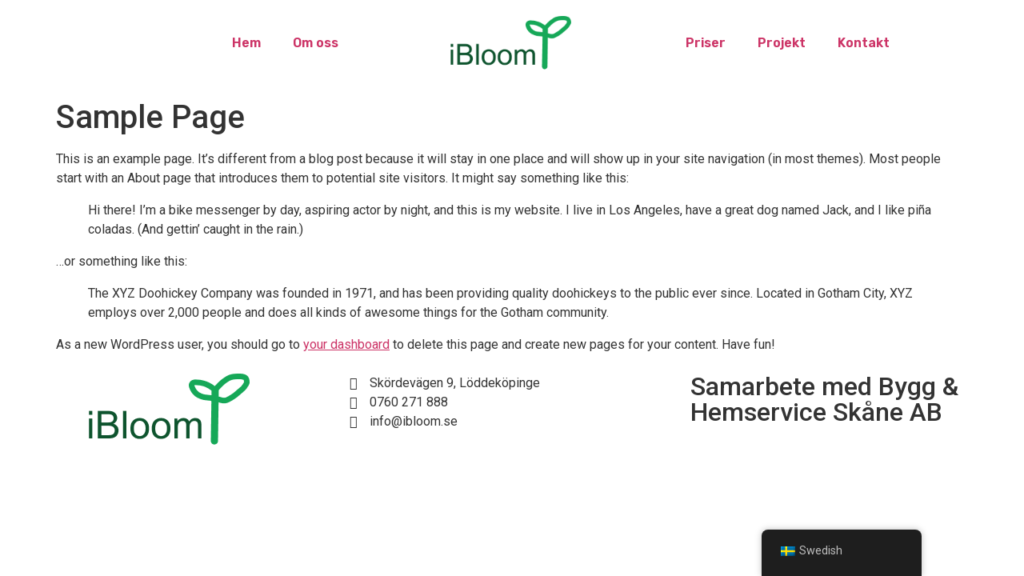

--- FILE ---
content_type: text/html; charset=UTF-8
request_url: https://www.ibloom.se/sample-page/
body_size: 10572
content:
<!doctype html>
<html lang="sv-SE">
<head>
	<meta charset="UTF-8">
	<meta name="viewport" content="width=device-width, initial-scale=1">
	<link rel="profile" href="https://gmpg.org/xfn/11">
	<title>Sample Page &#8211; Ibloom</title>
<meta name='robots' content='max-image-preview:large' />
<link rel="alternate" type="application/rss+xml" title="Ibloom &raquo; Webbflöde" href="https://www.ibloom.se/feed/" />
<link rel="alternate" type="application/rss+xml" title="Ibloom &raquo; Kommentarsflöde" href="https://www.ibloom.se/comments/feed/" />
<link rel="alternate" type="application/rss+xml" title="Ibloom &raquo; Kommentarsflöde för Sample Page" href="https://www.ibloom.se/sample-page/feed/" />
<link rel="alternate" title="oEmbed (JSON)" type="application/json+oembed" href="https://www.ibloom.se/wp-json/oembed/1.0/embed?url=https%3A%2F%2Fwww.ibloom.se%2Fsample-page%2F" />
<link rel="alternate" title="oEmbed (XML)" type="text/xml+oembed" href="https://www.ibloom.se/wp-json/oembed/1.0/embed?url=https%3A%2F%2Fwww.ibloom.se%2Fsample-page%2F&#038;format=xml" />
<style id='wp-img-auto-sizes-contain-inline-css'>
img:is([sizes=auto i],[sizes^="auto," i]){contain-intrinsic-size:3000px 1500px}
/*# sourceURL=wp-img-auto-sizes-contain-inline-css */
</style>
<style id='wp-emoji-styles-inline-css'>

	img.wp-smiley, img.emoji {
		display: inline !important;
		border: none !important;
		box-shadow: none !important;
		height: 1em !important;
		width: 1em !important;
		margin: 0 0.07em !important;
		vertical-align: -0.1em !important;
		background: none !important;
		padding: 0 !important;
	}
/*# sourceURL=wp-emoji-styles-inline-css */
</style>
<link rel='stylesheet' id='wp-block-library-css' href='https://www.ibloom.se/wp-includes/css/dist/block-library/style.min.css?ver=6.9' media='all' />
<style id='wp-block-paragraph-inline-css'>
.is-small-text{font-size:.875em}.is-regular-text{font-size:1em}.is-large-text{font-size:2.25em}.is-larger-text{font-size:3em}.has-drop-cap:not(:focus):first-letter{float:left;font-size:8.4em;font-style:normal;font-weight:100;line-height:.68;margin:.05em .1em 0 0;text-transform:uppercase}body.rtl .has-drop-cap:not(:focus):first-letter{float:none;margin-left:.1em}p.has-drop-cap.has-background{overflow:hidden}:root :where(p.has-background){padding:1.25em 2.375em}:where(p.has-text-color:not(.has-link-color)) a{color:inherit}p.has-text-align-left[style*="writing-mode:vertical-lr"],p.has-text-align-right[style*="writing-mode:vertical-rl"]{rotate:180deg}
/*# sourceURL=https://www.ibloom.se/wp-includes/blocks/paragraph/style.min.css */
</style>
<style id='wp-block-quote-inline-css'>
.wp-block-quote{box-sizing:border-box;overflow-wrap:break-word}.wp-block-quote.is-large:where(:not(.is-style-plain)),.wp-block-quote.is-style-large:where(:not(.is-style-plain)){margin-bottom:1em;padding:0 1em}.wp-block-quote.is-large:where(:not(.is-style-plain)) p,.wp-block-quote.is-style-large:where(:not(.is-style-plain)) p{font-size:1.5em;font-style:italic;line-height:1.6}.wp-block-quote.is-large:where(:not(.is-style-plain)) cite,.wp-block-quote.is-large:where(:not(.is-style-plain)) footer,.wp-block-quote.is-style-large:where(:not(.is-style-plain)) cite,.wp-block-quote.is-style-large:where(:not(.is-style-plain)) footer{font-size:1.125em;text-align:right}.wp-block-quote>cite{display:block}
/*# sourceURL=https://www.ibloom.se/wp-includes/blocks/quote/style.min.css */
</style>
<style id='global-styles-inline-css'>
:root{--wp--preset--aspect-ratio--square: 1;--wp--preset--aspect-ratio--4-3: 4/3;--wp--preset--aspect-ratio--3-4: 3/4;--wp--preset--aspect-ratio--3-2: 3/2;--wp--preset--aspect-ratio--2-3: 2/3;--wp--preset--aspect-ratio--16-9: 16/9;--wp--preset--aspect-ratio--9-16: 9/16;--wp--preset--color--black: #000000;--wp--preset--color--cyan-bluish-gray: #abb8c3;--wp--preset--color--white: #ffffff;--wp--preset--color--pale-pink: #f78da7;--wp--preset--color--vivid-red: #cf2e2e;--wp--preset--color--luminous-vivid-orange: #ff6900;--wp--preset--color--luminous-vivid-amber: #fcb900;--wp--preset--color--light-green-cyan: #7bdcb5;--wp--preset--color--vivid-green-cyan: #00d084;--wp--preset--color--pale-cyan-blue: #8ed1fc;--wp--preset--color--vivid-cyan-blue: #0693e3;--wp--preset--color--vivid-purple: #9b51e0;--wp--preset--gradient--vivid-cyan-blue-to-vivid-purple: linear-gradient(135deg,rgb(6,147,227) 0%,rgb(155,81,224) 100%);--wp--preset--gradient--light-green-cyan-to-vivid-green-cyan: linear-gradient(135deg,rgb(122,220,180) 0%,rgb(0,208,130) 100%);--wp--preset--gradient--luminous-vivid-amber-to-luminous-vivid-orange: linear-gradient(135deg,rgb(252,185,0) 0%,rgb(255,105,0) 100%);--wp--preset--gradient--luminous-vivid-orange-to-vivid-red: linear-gradient(135deg,rgb(255,105,0) 0%,rgb(207,46,46) 100%);--wp--preset--gradient--very-light-gray-to-cyan-bluish-gray: linear-gradient(135deg,rgb(238,238,238) 0%,rgb(169,184,195) 100%);--wp--preset--gradient--cool-to-warm-spectrum: linear-gradient(135deg,rgb(74,234,220) 0%,rgb(151,120,209) 20%,rgb(207,42,186) 40%,rgb(238,44,130) 60%,rgb(251,105,98) 80%,rgb(254,248,76) 100%);--wp--preset--gradient--blush-light-purple: linear-gradient(135deg,rgb(255,206,236) 0%,rgb(152,150,240) 100%);--wp--preset--gradient--blush-bordeaux: linear-gradient(135deg,rgb(254,205,165) 0%,rgb(254,45,45) 50%,rgb(107,0,62) 100%);--wp--preset--gradient--luminous-dusk: linear-gradient(135deg,rgb(255,203,112) 0%,rgb(199,81,192) 50%,rgb(65,88,208) 100%);--wp--preset--gradient--pale-ocean: linear-gradient(135deg,rgb(255,245,203) 0%,rgb(182,227,212) 50%,rgb(51,167,181) 100%);--wp--preset--gradient--electric-grass: linear-gradient(135deg,rgb(202,248,128) 0%,rgb(113,206,126) 100%);--wp--preset--gradient--midnight: linear-gradient(135deg,rgb(2,3,129) 0%,rgb(40,116,252) 100%);--wp--preset--font-size--small: 13px;--wp--preset--font-size--medium: 20px;--wp--preset--font-size--large: 36px;--wp--preset--font-size--x-large: 42px;--wp--preset--spacing--20: 0.44rem;--wp--preset--spacing--30: 0.67rem;--wp--preset--spacing--40: 1rem;--wp--preset--spacing--50: 1.5rem;--wp--preset--spacing--60: 2.25rem;--wp--preset--spacing--70: 3.38rem;--wp--preset--spacing--80: 5.06rem;--wp--preset--shadow--natural: 6px 6px 9px rgba(0, 0, 0, 0.2);--wp--preset--shadow--deep: 12px 12px 50px rgba(0, 0, 0, 0.4);--wp--preset--shadow--sharp: 6px 6px 0px rgba(0, 0, 0, 0.2);--wp--preset--shadow--outlined: 6px 6px 0px -3px rgb(255, 255, 255), 6px 6px rgb(0, 0, 0);--wp--preset--shadow--crisp: 6px 6px 0px rgb(0, 0, 0);}:where(.is-layout-flex){gap: 0.5em;}:where(.is-layout-grid){gap: 0.5em;}body .is-layout-flex{display: flex;}.is-layout-flex{flex-wrap: wrap;align-items: center;}.is-layout-flex > :is(*, div){margin: 0;}body .is-layout-grid{display: grid;}.is-layout-grid > :is(*, div){margin: 0;}:where(.wp-block-columns.is-layout-flex){gap: 2em;}:where(.wp-block-columns.is-layout-grid){gap: 2em;}:where(.wp-block-post-template.is-layout-flex){gap: 1.25em;}:where(.wp-block-post-template.is-layout-grid){gap: 1.25em;}.has-black-color{color: var(--wp--preset--color--black) !important;}.has-cyan-bluish-gray-color{color: var(--wp--preset--color--cyan-bluish-gray) !important;}.has-white-color{color: var(--wp--preset--color--white) !important;}.has-pale-pink-color{color: var(--wp--preset--color--pale-pink) !important;}.has-vivid-red-color{color: var(--wp--preset--color--vivid-red) !important;}.has-luminous-vivid-orange-color{color: var(--wp--preset--color--luminous-vivid-orange) !important;}.has-luminous-vivid-amber-color{color: var(--wp--preset--color--luminous-vivid-amber) !important;}.has-light-green-cyan-color{color: var(--wp--preset--color--light-green-cyan) !important;}.has-vivid-green-cyan-color{color: var(--wp--preset--color--vivid-green-cyan) !important;}.has-pale-cyan-blue-color{color: var(--wp--preset--color--pale-cyan-blue) !important;}.has-vivid-cyan-blue-color{color: var(--wp--preset--color--vivid-cyan-blue) !important;}.has-vivid-purple-color{color: var(--wp--preset--color--vivid-purple) !important;}.has-black-background-color{background-color: var(--wp--preset--color--black) !important;}.has-cyan-bluish-gray-background-color{background-color: var(--wp--preset--color--cyan-bluish-gray) !important;}.has-white-background-color{background-color: var(--wp--preset--color--white) !important;}.has-pale-pink-background-color{background-color: var(--wp--preset--color--pale-pink) !important;}.has-vivid-red-background-color{background-color: var(--wp--preset--color--vivid-red) !important;}.has-luminous-vivid-orange-background-color{background-color: var(--wp--preset--color--luminous-vivid-orange) !important;}.has-luminous-vivid-amber-background-color{background-color: var(--wp--preset--color--luminous-vivid-amber) !important;}.has-light-green-cyan-background-color{background-color: var(--wp--preset--color--light-green-cyan) !important;}.has-vivid-green-cyan-background-color{background-color: var(--wp--preset--color--vivid-green-cyan) !important;}.has-pale-cyan-blue-background-color{background-color: var(--wp--preset--color--pale-cyan-blue) !important;}.has-vivid-cyan-blue-background-color{background-color: var(--wp--preset--color--vivid-cyan-blue) !important;}.has-vivid-purple-background-color{background-color: var(--wp--preset--color--vivid-purple) !important;}.has-black-border-color{border-color: var(--wp--preset--color--black) !important;}.has-cyan-bluish-gray-border-color{border-color: var(--wp--preset--color--cyan-bluish-gray) !important;}.has-white-border-color{border-color: var(--wp--preset--color--white) !important;}.has-pale-pink-border-color{border-color: var(--wp--preset--color--pale-pink) !important;}.has-vivid-red-border-color{border-color: var(--wp--preset--color--vivid-red) !important;}.has-luminous-vivid-orange-border-color{border-color: var(--wp--preset--color--luminous-vivid-orange) !important;}.has-luminous-vivid-amber-border-color{border-color: var(--wp--preset--color--luminous-vivid-amber) !important;}.has-light-green-cyan-border-color{border-color: var(--wp--preset--color--light-green-cyan) !important;}.has-vivid-green-cyan-border-color{border-color: var(--wp--preset--color--vivid-green-cyan) !important;}.has-pale-cyan-blue-border-color{border-color: var(--wp--preset--color--pale-cyan-blue) !important;}.has-vivid-cyan-blue-border-color{border-color: var(--wp--preset--color--vivid-cyan-blue) !important;}.has-vivid-purple-border-color{border-color: var(--wp--preset--color--vivid-purple) !important;}.has-vivid-cyan-blue-to-vivid-purple-gradient-background{background: var(--wp--preset--gradient--vivid-cyan-blue-to-vivid-purple) !important;}.has-light-green-cyan-to-vivid-green-cyan-gradient-background{background: var(--wp--preset--gradient--light-green-cyan-to-vivid-green-cyan) !important;}.has-luminous-vivid-amber-to-luminous-vivid-orange-gradient-background{background: var(--wp--preset--gradient--luminous-vivid-amber-to-luminous-vivid-orange) !important;}.has-luminous-vivid-orange-to-vivid-red-gradient-background{background: var(--wp--preset--gradient--luminous-vivid-orange-to-vivid-red) !important;}.has-very-light-gray-to-cyan-bluish-gray-gradient-background{background: var(--wp--preset--gradient--very-light-gray-to-cyan-bluish-gray) !important;}.has-cool-to-warm-spectrum-gradient-background{background: var(--wp--preset--gradient--cool-to-warm-spectrum) !important;}.has-blush-light-purple-gradient-background{background: var(--wp--preset--gradient--blush-light-purple) !important;}.has-blush-bordeaux-gradient-background{background: var(--wp--preset--gradient--blush-bordeaux) !important;}.has-luminous-dusk-gradient-background{background: var(--wp--preset--gradient--luminous-dusk) !important;}.has-pale-ocean-gradient-background{background: var(--wp--preset--gradient--pale-ocean) !important;}.has-electric-grass-gradient-background{background: var(--wp--preset--gradient--electric-grass) !important;}.has-midnight-gradient-background{background: var(--wp--preset--gradient--midnight) !important;}.has-small-font-size{font-size: var(--wp--preset--font-size--small) !important;}.has-medium-font-size{font-size: var(--wp--preset--font-size--medium) !important;}.has-large-font-size{font-size: var(--wp--preset--font-size--large) !important;}.has-x-large-font-size{font-size: var(--wp--preset--font-size--x-large) !important;}
/*# sourceURL=global-styles-inline-css */
</style>

<style id='classic-theme-styles-inline-css'>
/*! This file is auto-generated */
.wp-block-button__link{color:#fff;background-color:#32373c;border-radius:9999px;box-shadow:none;text-decoration:none;padding:calc(.667em + 2px) calc(1.333em + 2px);font-size:1.125em}.wp-block-file__button{background:#32373c;color:#fff;text-decoration:none}
/*# sourceURL=/wp-includes/css/classic-themes.min.css */
</style>
<link rel='stylesheet' id='trp-floater-language-switcher-style-css' href='https://usercontent.one/wp/www.ibloom.se/wp-content/plugins/translatepress-multilingual/assets/css/trp-floater-language-switcher.css?ver=2.7.1&media=1668163024' media='all' />
<link rel='stylesheet' id='trp-language-switcher-style-css' href='https://usercontent.one/wp/www.ibloom.se/wp-content/plugins/translatepress-multilingual/assets/css/trp-language-switcher.css?ver=2.7.1&media=1668163024' media='all' />
<link rel='stylesheet' id='bookly-ladda.min.css-css' href='https://usercontent.one/wp/www.ibloom.se/wp-content/plugins/bookly-responsive-appointment-booking-tool/frontend/resources/css/ladda.min.css?ver=23.0&media=1668163024' media='all' />
<link rel='stylesheet' id='bookly-picker.classic.css-css' href='https://usercontent.one/wp/www.ibloom.se/wp-content/plugins/bookly-responsive-appointment-booking-tool/frontend/resources/css/picker.classic.css?ver=23.0&media=1668163024' media='all' />
<link rel='stylesheet' id='bookly-picker.classic.date.css-css' href='https://usercontent.one/wp/www.ibloom.se/wp-content/plugins/bookly-responsive-appointment-booking-tool/frontend/resources/css/picker.classic.date.css?ver=23.0&media=1668163024' media='all' />
<link rel='stylesheet' id='bookly-intlTelInput.css-css' href='https://usercontent.one/wp/www.ibloom.se/wp-content/plugins/bookly-responsive-appointment-booking-tool/frontend/resources/css/intlTelInput.css?ver=23.0&media=1668163024' media='all' />
<link rel='stylesheet' id='bookly-bookly-main.css-css' href='https://usercontent.one/wp/www.ibloom.se/wp-content/plugins/bookly-responsive-appointment-booking-tool/frontend/resources/css/bookly-main.css?ver=23.0&media=1668163024' media='all' />
<link rel='stylesheet' id='hello-elementor-css' href='https://usercontent.one/wp/www.ibloom.se/wp-content/themes/hello-elementor/style.min.css?ver=3.0.1&media=1668163024' media='all' />
<link rel='stylesheet' id='hello-elementor-theme-style-css' href='https://usercontent.one/wp/www.ibloom.se/wp-content/themes/hello-elementor/theme.min.css?ver=3.0.1&media=1668163024' media='all' />
<link rel='stylesheet' id='hello-elementor-header-footer-css' href='https://usercontent.one/wp/www.ibloom.se/wp-content/themes/hello-elementor/header-footer.min.css?ver=3.0.1&media=1668163024' media='all' />
<link rel='stylesheet' id='elementor-frontend-css' href='https://usercontent.one/wp/www.ibloom.se/wp-content/plugins/elementor/assets/css/frontend-lite.min.css?ver=3.20.3&media=1668163024' media='all' />
<link rel='stylesheet' id='elementor-post-5-css' href='https://usercontent.one/wp/www.ibloom.se/wp-content/uploads/elementor/css/post-5.css?media=1668163024?ver=1668847844' media='all' />
<link rel='stylesheet' id='elementor-icons-css' href='https://usercontent.one/wp/www.ibloom.se/wp-content/plugins/elementor/assets/lib/eicons/css/elementor-icons.min.css?ver=5.29.0&media=1668163024' media='all' />
<link rel='stylesheet' id='swiper-css' href='https://usercontent.one/wp/www.ibloom.se/wp-content/plugins/elementor/assets/lib/swiper/v8/css/swiper.min.css?ver=8.4.5&media=1668163024' media='all' />
<link rel='stylesheet' id='elementor-pro-css' href='https://usercontent.one/wp/www.ibloom.se/wp-content/plugins/elementor-pro/assets/css/frontend-lite.min.css?ver=3.20.2&media=1668163024' media='all' />
<link rel='stylesheet' id='she-header-style-css' href='https://usercontent.one/wp/www.ibloom.se/wp-content/plugins/sticky-header-effects-for-elementor/assets/css/she-header-style.css?ver=1.6.10&media=1668163024' media='all' />
<link rel='stylesheet' id='elementor-global-css' href='https://usercontent.one/wp/www.ibloom.se/wp-content/uploads/elementor/css/global.css?media=1668163024?ver=1668847845' media='all' />
<link rel='stylesheet' id='elementor-post-700-css' href='https://usercontent.one/wp/www.ibloom.se/wp-content/uploads/elementor/css/post-700.css?media=1668163024?ver=1668847845' media='all' />
<link rel='stylesheet' id='elementor-post-80-css' href='https://usercontent.one/wp/www.ibloom.se/wp-content/uploads/elementor/css/post-80.css?media=1668163024?ver=1668847845' media='all' />
<link rel='stylesheet' id='google-fonts-1-css' href='https://fonts.googleapis.com/css?family=Rubik%3A100%2C100italic%2C200%2C200italic%2C300%2C300italic%2C400%2C400italic%2C500%2C500italic%2C600%2C600italic%2C700%2C700italic%2C800%2C800italic%2C900%2C900italic%7CRoboto%3A100%2C100italic%2C200%2C200italic%2C300%2C300italic%2C400%2C400italic%2C500%2C500italic%2C600%2C600italic%2C700%2C700italic%2C800%2C800italic%2C900%2C900italic&#038;display=auto&#038;ver=6.9' media='all' />
<link rel='stylesheet' id='elementor-icons-shared-0-css' href='https://usercontent.one/wp/www.ibloom.se/wp-content/plugins/elementor/assets/lib/font-awesome/css/fontawesome.min.css?ver=5.15.3&media=1668163024' media='all' />
<link rel='stylesheet' id='elementor-icons-fa-solid-css' href='https://usercontent.one/wp/www.ibloom.se/wp-content/plugins/elementor/assets/lib/font-awesome/css/solid.min.css?ver=5.15.3&media=1668163024' media='all' />
<link rel="preconnect" href="https://fonts.gstatic.com/" crossorigin><script src="https://www.ibloom.se/wp-includes/js/jquery/jquery.min.js?ver=3.7.1" id="jquery-core-js"></script>
<script src="https://www.ibloom.se/wp-includes/js/jquery/jquery-migrate.min.js?ver=3.4.1" id="jquery-migrate-js"></script>
<script src="https://usercontent.one/wp/www.ibloom.se/wp-content/plugins/bookly-responsive-appointment-booking-tool/frontend/resources/js/spin.min.js?ver=23.0&media=1668163024" id="bookly-spin.min.js-js"></script>
<script id="bookly-globals-js-extra">
var BooklyL10nGlobal = {"csrf_token":"8e7cb2034a","ajax_url_backend":"https://www.ibloom.se/wp-admin/admin-ajax.php","ajax_url_frontend":"https://www.ibloom.se/wp-admin/admin-ajax.php","mjsTimeFormat":"HH:mm","datePicker":{"format":"MMMM D, YYYY","monthNames":["januari","februari","mars","april","maj","juni","juli","augusti","september","oktober","november","december"],"daysOfWeek":["s\u00f6n","m\u00e5n","tis","ons","tor","fre","l\u00f6r"],"firstDay":1,"monthNamesShort":["jan","feb","mar","apr","maj","jun","jul","aug","sep","okt","nov","dec"],"dayNames":["s\u00f6ndag","m\u00e5ndag","tisdag","onsdag","torsdag","fredag","l\u00f6rdag"],"dayNamesShort":["s\u00f6n","m\u00e5n","tis","ons","tor","fre","l\u00f6r"],"meridiem":{"am":"f m","pm":"e m","AM":"f m","PM":"e m"}},"dateRange":{"format":"MMMM D, YYYY","applyLabel":"Utf\u00f6r","cancelLabel":"Avbryt","fromLabel":"Fr\u00e5n","toLabel":"Till","customRangeLabel":"Custom range","tomorrow":"I morgon","today":"Idag","anyTime":"Any time","yesterday":"Ig\u00e5r","last_7":"Senaste 7 dagarna","last_30":"Senaste 30 dagarna","next_7":"De kommande 7 dagarna","next_30":"De kommande 30 dagarna","thisMonth":"Denna m\u00e5nad","nextMonth":"N\u00e4sta m\u00e5nad","lastMonth":"Last month","firstDay":1},"l10n":{"apply":"Utf\u00f6r","cancel":"Avbryt","areYouSure":"\u00c4r du s\u00e4ker?"},"addons":[],"cloud_products":"","data":{}};
//# sourceURL=bookly-globals-js-extra
</script>
<script src="https://usercontent.one/wp/www.ibloom.se/wp-content/plugins/bookly-responsive-appointment-booking-tool/frontend/resources/js/ladda.min.js?ver=23.0&media=1668163024" id="bookly-ladda.min.js-js"></script>
<script src="https://usercontent.one/wp/www.ibloom.se/wp-content/plugins/bookly-responsive-appointment-booking-tool/backend/resources/js/moment.min.js?ver=23.0&media=1668163024" id="bookly-moment.min.js-js"></script>
<script src="https://usercontent.one/wp/www.ibloom.se/wp-content/plugins/bookly-responsive-appointment-booking-tool/frontend/resources/js/hammer.min.js?ver=23.0&media=1668163024" id="bookly-hammer.min.js-js"></script>
<script src="https://usercontent.one/wp/www.ibloom.se/wp-content/plugins/bookly-responsive-appointment-booking-tool/frontend/resources/js/jquery.hammer.min.js?ver=23.0&media=1668163024" id="bookly-jquery.hammer.min.js-js"></script>
<script src="https://usercontent.one/wp/www.ibloom.se/wp-content/plugins/bookly-responsive-appointment-booking-tool/frontend/resources/js/picker.js?ver=23.0&media=1668163024" id="bookly-picker.js-js"></script>
<script src="https://usercontent.one/wp/www.ibloom.se/wp-content/plugins/bookly-responsive-appointment-booking-tool/frontend/resources/js/picker.date.js?ver=23.0&media=1668163024" id="bookly-picker.date.js-js"></script>
<script id="bookly-bookly.min.js-js-extra">
var BooklyL10n = {"ajaxurl":"https://www.ibloom.se/wp-admin/admin-ajax.php","csrf_token":"8e7cb2034a","today":"Idag","months":["januari","februari","mars","april","maj","juni","juli","augusti","september","oktober","november","december"],"days":["s\u00f6ndag","m\u00e5ndag","tisdag","onsdag","torsdag","fredag","l\u00f6rdag"],"daysShort":["s\u00f6n","m\u00e5n","tis","ons","tor","fre","l\u00f6r"],"monthsShort":["jan","feb","mar","apr","maj","jun","jul","aug","sep","okt","nov","dec"],"nextMonth":"N\u00e4sta m\u00e5nad","prevMonth":"F\u00f6reg\u00e5ende m\u00e5nad","show_more":"Visa mer","sessionHasExpired":"Your session has expired. Please press \"Ok\" to refresh the page"};
//# sourceURL=bookly-bookly.min.js-js-extra
</script>
<script src="https://usercontent.one/wp/www.ibloom.se/wp-content/plugins/bookly-responsive-appointment-booking-tool/frontend/resources/js/bookly.min.js?ver=23.0&media=1668163024" id="bookly-bookly.min.js-js"></script>
<script src="https://usercontent.one/wp/www.ibloom.se/wp-content/plugins/bookly-responsive-appointment-booking-tool/frontend/resources/js/intlTelInput.min.js?ver=23.0&media=1668163024" id="bookly-intlTelInput.min.js-js"></script>
<script src="https://usercontent.one/wp/www.ibloom.se/wp-content/plugins/sticky-header-effects-for-elementor/assets/js/she-header.js?ver=1.6.10&media=1668163024" id="she-header-js"></script>
<link rel="https://api.w.org/" href="https://www.ibloom.se/wp-json/" /><link rel="alternate" title="JSON" type="application/json" href="https://www.ibloom.se/wp-json/wp/v2/pages/2" /><link rel="EditURI" type="application/rsd+xml" title="RSD" href="https://www.ibloom.se/xmlrpc.php?rsd" />
<meta name="generator" content="WordPress 6.9" />
<link rel="canonical" href="https://www.ibloom.se/sample-page/" />
<link rel='shortlink' href='https://www.ibloom.se/?p=2' />
<style>[class*=" icon-oc-"],[class^=icon-oc-]{speak:none;font-style:normal;font-weight:400;font-variant:normal;text-transform:none;line-height:1;-webkit-font-smoothing:antialiased;-moz-osx-font-smoothing:grayscale}.icon-oc-one-com-white-32px-fill:before{content:"901"}.icon-oc-one-com:before{content:"900"}#one-com-icon,.toplevel_page_onecom-wp .wp-menu-image{speak:none;display:flex;align-items:center;justify-content:center;text-transform:none;line-height:1;-webkit-font-smoothing:antialiased;-moz-osx-font-smoothing:grayscale}.onecom-wp-admin-bar-item>a,.toplevel_page_onecom-wp>.wp-menu-name{font-size:16px;font-weight:400;line-height:1}.toplevel_page_onecom-wp>.wp-menu-name img{width:69px;height:9px;}.wp-submenu-wrap.wp-submenu>.wp-submenu-head>img{width:88px;height:auto}.onecom-wp-admin-bar-item>a img{height:7px!important}.onecom-wp-admin-bar-item>a img,.toplevel_page_onecom-wp>.wp-menu-name img{opacity:.8}.onecom-wp-admin-bar-item.hover>a img,.toplevel_page_onecom-wp.wp-has-current-submenu>.wp-menu-name img,li.opensub>a.toplevel_page_onecom-wp>.wp-menu-name img{opacity:1}#one-com-icon:before,.onecom-wp-admin-bar-item>a:before,.toplevel_page_onecom-wp>.wp-menu-image:before{content:'';position:static!important;background-color:rgba(240,245,250,.4);border-radius:102px;width:18px;height:18px;padding:0!important}.onecom-wp-admin-bar-item>a:before{width:14px;height:14px}.onecom-wp-admin-bar-item.hover>a:before,.toplevel_page_onecom-wp.opensub>a>.wp-menu-image:before,.toplevel_page_onecom-wp.wp-has-current-submenu>.wp-menu-image:before{background-color:#76b82a}.onecom-wp-admin-bar-item>a{display:inline-flex!important;align-items:center;justify-content:center}#one-com-logo-wrapper{font-size:4em}#one-com-icon{vertical-align:middle}.imagify-welcome{display:none !important;}</style><link rel="alternate" hreflang="sv-SE" href="https://www.ibloom.se/sample-page/"/>
<link rel="alternate" hreflang="sv" href="https://www.ibloom.se/sample-page/"/>
<meta name="generator" content="Elementor 3.20.3; features: e_optimized_assets_loading, e_optimized_css_loading, additional_custom_breakpoints, block_editor_assets_optimize, e_image_loading_optimization; settings: css_print_method-external, google_font-enabled, font_display-auto">
<link rel="icon" href="https://usercontent.one/wp/www.ibloom.se/wp-content/uploads/2022/02/Group.png?media=1668163024" sizes="32x32" />
<link rel="icon" href="https://usercontent.one/wp/www.ibloom.se/wp-content/uploads/2022/02/Group.png?media=1668163024" sizes="192x192" />
<link rel="apple-touch-icon" href="https://usercontent.one/wp/www.ibloom.se/wp-content/uploads/2022/02/Group.png?media=1668163024" />
<meta name="msapplication-TileImage" content="https://usercontent.one/wp/www.ibloom.se/wp-content/uploads/2022/02/Group.png?media=1668163024" />
</head>
<body class="wp-singular page-template-default page page-id-2 wp-custom-logo wp-theme-hello-elementor translatepress-sv_SE elementor-default elementor-kit-5">


<a class="skip-link screen-reader-text" href="#content">Hoppa till innehåll</a>

		<div data-elementor-type="header" data-elementor-id="700" class="elementor elementor-700 elementor-location-header" data-elementor-post-type="elementor_library">
					<section class="elementor-section elementor-top-section elementor-element elementor-element-ea0117a she-header-yes elementor-hidden-desktop elementor-section-boxed elementor-section-height-default elementor-section-height-default" data-id="ea0117a" data-element_type="section" data-settings="{&quot;background_background&quot;:&quot;classic&quot;,&quot;transparent&quot;:&quot;yes&quot;,&quot;background_show&quot;:&quot;yes&quot;,&quot;transparent_on&quot;:[&quot;desktop&quot;,&quot;tablet&quot;,&quot;mobile&quot;],&quot;scroll_distance&quot;:{&quot;unit&quot;:&quot;px&quot;,&quot;size&quot;:60,&quot;sizes&quot;:[]},&quot;scroll_distance_tablet&quot;:{&quot;unit&quot;:&quot;px&quot;,&quot;size&quot;:&quot;&quot;,&quot;sizes&quot;:[]},&quot;scroll_distance_mobile&quot;:{&quot;unit&quot;:&quot;px&quot;,&quot;size&quot;:&quot;&quot;,&quot;sizes&quot;:[]}}">
						<div class="elementor-container elementor-column-gap-default">
					<div class="elementor-column elementor-col-50 elementor-top-column elementor-element elementor-element-25bb51d" data-id="25bb51d" data-element_type="column">
			<div class="elementor-widget-wrap elementor-element-populated">
						<div class="elementor-element elementor-element-b897921 elementor-widget elementor-widget-theme-site-logo elementor-widget-image" data-id="b897921" data-element_type="widget" data-widget_type="theme-site-logo.default">
				<div class="elementor-widget-container">
			<style>/*! elementor - v3.20.0 - 26-03-2024 */
.elementor-widget-image{text-align:center}.elementor-widget-image a{display:inline-block}.elementor-widget-image a img[src$=".svg"]{width:48px}.elementor-widget-image img{vertical-align:middle;display:inline-block}</style>						<a href="https://www.ibloom.se">
			<img width="211" height="100" src="https://usercontent.one/wp/www.ibloom.se/wp-content/uploads/2022/02/Group-1.png?media=1668163024" class="attachment-full size-full wp-image-695" alt="" />				</a>
									</div>
				</div>
					</div>
		</div>
				<div class="elementor-column elementor-col-50 elementor-top-column elementor-element elementor-element-4876130" data-id="4876130" data-element_type="column">
			<div class="elementor-widget-wrap elementor-element-populated">
						<div class="elementor-element elementor-element-5666347 elementor-nav-menu__align-end elementor-nav-menu--stretch elementor-nav-menu__text-align-center elementor-nav-menu--dropdown-tablet elementor-nav-menu--toggle elementor-nav-menu--burger elementor-widget elementor-widget-nav-menu" data-id="5666347" data-element_type="widget" data-settings="{&quot;full_width&quot;:&quot;stretch&quot;,&quot;layout&quot;:&quot;horizontal&quot;,&quot;submenu_icon&quot;:{&quot;value&quot;:&quot;&lt;i class=\&quot;fas fa-caret-down\&quot;&gt;&lt;\/i&gt;&quot;,&quot;library&quot;:&quot;fa-solid&quot;},&quot;toggle&quot;:&quot;burger&quot;}" data-widget_type="nav-menu.default">
				<div class="elementor-widget-container">
			<link rel="stylesheet" href="https://usercontent.one/wp/www.ibloom.se/wp-content/plugins/elementor-pro/assets/css/widget-nav-menu.min.css?media=1668163024">			<nav class="elementor-nav-menu--main elementor-nav-menu__container elementor-nav-menu--layout-horizontal e--pointer-underline e--animation-fade">
				<ul id="menu-1-5666347" class="elementor-nav-menu"><li class="menu-item menu-item-type-post_type menu-item-object-page menu-item-home menu-item-136"><a href="https://www.ibloom.se/" class="elementor-item">Hem</a></li>
<li class="menu-item menu-item-type-post_type menu-item-object-page menu-item-135"><a href="https://www.ibloom.se/about/" class="elementor-item">Om oss</a></li>
<li class="menu-item menu-item-type-post_type menu-item-object-page menu-item-1228"><a href="https://www.ibloom.se/priser/" class="elementor-item">Priser</a></li>
<li class="menu-item menu-item-type-post_type menu-item-object-page menu-item-134"><a href="https://www.ibloom.se/projects/" class="elementor-item">Projekt</a></li>
<li class="menu-item menu-item-type-post_type menu-item-object-page menu-item-133"><a href="https://www.ibloom.se/contact/" class="elementor-item">Kontakt</a></li>
</ul>			</nav>
					<div class="elementor-menu-toggle" role="button" tabindex="0" aria-label="Slå på/av meny" aria-expanded="false">
			<i aria-hidden="true" role="presentation" class="elementor-menu-toggle__icon--open eicon-menu-bar"></i><i aria-hidden="true" role="presentation" class="elementor-menu-toggle__icon--close eicon-close"></i>			<span class="elementor-screen-only">Meny</span>
		</div>
					<nav class="elementor-nav-menu--dropdown elementor-nav-menu__container" aria-hidden="true">
				<ul id="menu-2-5666347" class="elementor-nav-menu"><li class="menu-item menu-item-type-post_type menu-item-object-page menu-item-home menu-item-136"><a href="https://www.ibloom.se/" class="elementor-item" tabindex="-1">Hem</a></li>
<li class="menu-item menu-item-type-post_type menu-item-object-page menu-item-135"><a href="https://www.ibloom.se/about/" class="elementor-item" tabindex="-1">Om oss</a></li>
<li class="menu-item menu-item-type-post_type menu-item-object-page menu-item-1228"><a href="https://www.ibloom.se/priser/" class="elementor-item" tabindex="-1">Priser</a></li>
<li class="menu-item menu-item-type-post_type menu-item-object-page menu-item-134"><a href="https://www.ibloom.se/projects/" class="elementor-item" tabindex="-1">Projekt</a></li>
<li class="menu-item menu-item-type-post_type menu-item-object-page menu-item-133"><a href="https://www.ibloom.se/contact/" class="elementor-item" tabindex="-1">Kontakt</a></li>
</ul>			</nav>
				</div>
				</div>
					</div>
		</div>
					</div>
		</section>
				<section class="elementor-section elementor-top-section elementor-element elementor-element-8af8fd7 elementor-hidden-tablet elementor-hidden-mobile elementor-section-boxed elementor-section-height-default elementor-section-height-default" data-id="8af8fd7" data-element_type="section">
						<div class="elementor-container elementor-column-gap-default">
					<div class="elementor-column elementor-col-100 elementor-top-column elementor-element elementor-element-41c3345" data-id="41c3345" data-element_type="column">
			<div class="elementor-widget-wrap elementor-element-populated">
						<section class="elementor-section elementor-inner-section elementor-element elementor-element-7c2c2f9 elementor-section-boxed elementor-section-height-default elementor-section-height-default" data-id="7c2c2f9" data-element_type="section">
						<div class="elementor-container elementor-column-gap-default">
					<div class="elementor-column elementor-col-33 elementor-inner-column elementor-element elementor-element-7858d0f" data-id="7858d0f" data-element_type="column">
			<div class="elementor-widget-wrap elementor-element-populated">
						<div class="elementor-element elementor-element-60553a3 elementor-nav-menu__align-end elementor-nav-menu--stretch elementor-nav-menu--dropdown-tablet elementor-nav-menu__text-align-aside elementor-nav-menu--toggle elementor-nav-menu--burger elementor-widget elementor-widget-nav-menu" data-id="60553a3" data-element_type="widget" data-settings="{&quot;full_width&quot;:&quot;stretch&quot;,&quot;layout&quot;:&quot;horizontal&quot;,&quot;submenu_icon&quot;:{&quot;value&quot;:&quot;&lt;i class=\&quot;fas fa-caret-down\&quot;&gt;&lt;\/i&gt;&quot;,&quot;library&quot;:&quot;fa-solid&quot;},&quot;toggle&quot;:&quot;burger&quot;}" data-widget_type="nav-menu.default">
				<div class="elementor-widget-container">
						<nav class="elementor-nav-menu--main elementor-nav-menu__container elementor-nav-menu--layout-horizontal e--pointer-underline e--animation-fade">
				<ul id="menu-1-60553a3" class="elementor-nav-menu"><li class="menu-item menu-item-type-post_type menu-item-object-page menu-item-home menu-item-675"><a href="https://www.ibloom.se/" class="elementor-item">Hem</a></li>
<li class="menu-item menu-item-type-post_type menu-item-object-page menu-item-676"><a href="https://www.ibloom.se/about/" class="elementor-item">Om oss</a></li>
</ul>			</nav>
					<div class="elementor-menu-toggle" role="button" tabindex="0" aria-label="Slå på/av meny" aria-expanded="false">
			<i aria-hidden="true" role="presentation" class="elementor-menu-toggle__icon--open eicon-menu-bar"></i><i aria-hidden="true" role="presentation" class="elementor-menu-toggle__icon--close eicon-close"></i>			<span class="elementor-screen-only">Meny</span>
		</div>
					<nav class="elementor-nav-menu--dropdown elementor-nav-menu__container" aria-hidden="true">
				<ul id="menu-2-60553a3" class="elementor-nav-menu"><li class="menu-item menu-item-type-post_type menu-item-object-page menu-item-home menu-item-675"><a href="https://www.ibloom.se/" class="elementor-item" tabindex="-1">Hem</a></li>
<li class="menu-item menu-item-type-post_type menu-item-object-page menu-item-676"><a href="https://www.ibloom.se/about/" class="elementor-item" tabindex="-1">Om oss</a></li>
</ul>			</nav>
				</div>
				</div>
					</div>
		</div>
				<div class="elementor-column elementor-col-33 elementor-inner-column elementor-element elementor-element-43575c8" data-id="43575c8" data-element_type="column">
			<div class="elementor-widget-wrap elementor-element-populated">
						<div class="elementor-element elementor-element-a772262 elementor-widget elementor-widget-theme-site-logo elementor-widget-image" data-id="a772262" data-element_type="widget" data-widget_type="theme-site-logo.default">
				<div class="elementor-widget-container">
									<a href="https://www.ibloom.se">
			<img width="211" height="100" src="https://usercontent.one/wp/www.ibloom.se/wp-content/uploads/2022/02/Group-1.png?media=1668163024" class="attachment-full size-full wp-image-695" alt="" />				</a>
									</div>
				</div>
					</div>
		</div>
				<div class="elementor-column elementor-col-33 elementor-inner-column elementor-element elementor-element-2a00b9f" data-id="2a00b9f" data-element_type="column">
			<div class="elementor-widget-wrap elementor-element-populated">
						<div class="elementor-element elementor-element-e854f43 elementor-nav-menu__align-start elementor-nav-menu--stretch elementor-nav-menu--dropdown-tablet elementor-nav-menu__text-align-aside elementor-nav-menu--toggle elementor-nav-menu--burger elementor-widget elementor-widget-nav-menu" data-id="e854f43" data-element_type="widget" data-settings="{&quot;full_width&quot;:&quot;stretch&quot;,&quot;layout&quot;:&quot;horizontal&quot;,&quot;submenu_icon&quot;:{&quot;value&quot;:&quot;&lt;i class=\&quot;fas fa-caret-down\&quot;&gt;&lt;\/i&gt;&quot;,&quot;library&quot;:&quot;fa-solid&quot;},&quot;toggle&quot;:&quot;burger&quot;}" data-widget_type="nav-menu.default">
				<div class="elementor-widget-container">
						<nav class="elementor-nav-menu--main elementor-nav-menu__container elementor-nav-menu--layout-horizontal e--pointer-underline e--animation-fade">
				<ul id="menu-1-e854f43" class="elementor-nav-menu"><li class="menu-item menu-item-type-post_type menu-item-object-page menu-item-931"><a href="https://www.ibloom.se/priser/" class="elementor-item">Priser</a></li>
<li class="menu-item menu-item-type-post_type menu-item-object-page menu-item-678"><a href="https://www.ibloom.se/projects/" class="elementor-item">Projekt</a></li>
<li class="menu-item menu-item-type-post_type menu-item-object-page menu-item-677"><a href="https://www.ibloom.se/contact/" class="elementor-item">Kontakt</a></li>
</ul>			</nav>
					<div class="elementor-menu-toggle" role="button" tabindex="0" aria-label="Slå på/av meny" aria-expanded="false">
			<i aria-hidden="true" role="presentation" class="elementor-menu-toggle__icon--open eicon-menu-bar"></i><i aria-hidden="true" role="presentation" class="elementor-menu-toggle__icon--close eicon-close"></i>			<span class="elementor-screen-only">Meny</span>
		</div>
					<nav class="elementor-nav-menu--dropdown elementor-nav-menu__container" aria-hidden="true">
				<ul id="menu-2-e854f43" class="elementor-nav-menu"><li class="menu-item menu-item-type-post_type menu-item-object-page menu-item-931"><a href="https://www.ibloom.se/priser/" class="elementor-item" tabindex="-1">Priser</a></li>
<li class="menu-item menu-item-type-post_type menu-item-object-page menu-item-678"><a href="https://www.ibloom.se/projects/" class="elementor-item" tabindex="-1">Projekt</a></li>
<li class="menu-item menu-item-type-post_type menu-item-object-page menu-item-677"><a href="https://www.ibloom.se/contact/" class="elementor-item" tabindex="-1">Kontakt</a></li>
</ul>			</nav>
				</div>
				</div>
					</div>
		</div>
					</div>
		</section>
					</div>
		</div>
					</div>
		</section>
				</div>
		
<main id="content" class="site-main post-2 page type-page status-publish hentry">

			<header class="page-header">
			<h1 class="entry-title">Sample Page</h1>		</header>
	
	<div class="page-content">
		
<p>This is an example page. It&#8217;s different from a blog post because it will stay in one place and will show up in your site navigation (in most themes). Most people start with an About page that introduces them to potential site visitors. It might say something like this:</p>



<blockquote class="wp-block-quote is-layout-flow wp-block-quote-is-layout-flow"><p>Hi there! I&#8217;m a bike messenger by day, aspiring actor by night, and this is my website. I live in Los Angeles, have a great dog named Jack, and I like pi&#241;a coladas. (And gettin&#8217; caught in the rain.)</p></blockquote>



<p>&#8230;or something like this:</p>



<blockquote class="wp-block-quote is-layout-flow wp-block-quote-is-layout-flow"><p>The XYZ Doohickey Company was founded in 1971, and has been providing quality doohickeys to the public ever since. Located in Gotham City, XYZ employs over 2,000 people and does all kinds of awesome things for the Gotham community.</p></blockquote>



<p>As a new WordPress user, you should go to <a href="https://www.ibloom.se/wp-admin/">your dashboard</a> to delete this page and create new pages for your content. Have fun!</p>
		<div class="post-tags">
					</div>
			</div>

	
</main>

			<div data-elementor-type="footer" data-elementor-id="80" class="elementor elementor-80 elementor-location-footer" data-elementor-post-type="elementor_library">
					<section class="elementor-section elementor-top-section elementor-element elementor-element-8361aa8 elementor-section-full_width elementor-section-height-default elementor-section-height-default" data-id="8361aa8" data-element_type="section" data-settings="{&quot;background_background&quot;:&quot;classic&quot;}">
						<div class="elementor-container elementor-column-gap-no">
					<div class="elementor-column elementor-col-100 elementor-top-column elementor-element elementor-element-55f6a6a" data-id="55f6a6a" data-element_type="column">
			<div class="elementor-widget-wrap elementor-element-populated">
						<section class="elementor-section elementor-inner-section elementor-element elementor-element-71159e9 elementor-section-full_width elementor-section-height-default elementor-section-height-default" data-id="71159e9" data-element_type="section">
						<div class="elementor-container elementor-column-gap-default">
					<div class="elementor-column elementor-col-33 elementor-inner-column elementor-element elementor-element-f394eab" data-id="f394eab" data-element_type="column">
			<div class="elementor-widget-wrap elementor-element-populated">
						<div class="elementor-element elementor-element-aaea09e elementor-widget elementor-widget-theme-site-logo elementor-widget-image" data-id="aaea09e" data-element_type="widget" data-widget_type="theme-site-logo.default">
				<div class="elementor-widget-container">
									<a href="https://www.ibloom.se">
			<img width="211" height="100" src="https://usercontent.one/wp/www.ibloom.se/wp-content/uploads/2022/02/Group-1.png?media=1668163024" class="attachment-full size-full wp-image-695" alt="" />				</a>
									</div>
				</div>
					</div>
		</div>
				<div class="elementor-column elementor-col-33 elementor-inner-column elementor-element elementor-element-8efc681" data-id="8efc681" data-element_type="column">
			<div class="elementor-widget-wrap elementor-element-populated">
						<div class="elementor-element elementor-element-d12220f elementor-align-left elementor-icon-list--layout-traditional elementor-list-item-link-full_width elementor-widget elementor-widget-icon-list" data-id="d12220f" data-element_type="widget" data-widget_type="icon-list.default">
				<div class="elementor-widget-container">
			<link rel="stylesheet" href="https://usercontent.one/wp/www.ibloom.se/wp-content/plugins/elementor/assets/css/widget-icon-list.min.css?media=1668163024">		<ul class="elementor-icon-list-items">
							<li class="elementor-icon-list-item">
											<span class="elementor-icon-list-icon">
							<i aria-hidden="true" class="fas fa-map-marker-alt"></i>						</span>
										<span class="elementor-icon-list-text">Skördevägen 9, Löddeköpinge</span>
									</li>
								<li class="elementor-icon-list-item">
											<span class="elementor-icon-list-icon">
							<i aria-hidden="true" class="fas fa-phone-alt"></i>						</span>
										<span class="elementor-icon-list-text">0760 271 888</span>
									</li>
								<li class="elementor-icon-list-item">
											<span class="elementor-icon-list-icon">
							<i aria-hidden="true" class="fas fa-envelope"></i>						</span>
										<span class="elementor-icon-list-text">info@ibloom.se</span>
									</li>
						</ul>
				</div>
				</div>
					</div>
		</div>
				<div class="elementor-column elementor-col-33 elementor-inner-column elementor-element elementor-element-aa09a89" data-id="aa09a89" data-element_type="column">
			<div class="elementor-widget-wrap elementor-element-populated">
						<div class="elementor-element elementor-element-95ac103 elementor-widget elementor-widget-heading" data-id="95ac103" data-element_type="widget" data-widget_type="heading.default">
				<div class="elementor-widget-container">
			<style>/*! elementor - v3.20.0 - 26-03-2024 */
.elementor-heading-title{padding:0;margin:0;line-height:1}.elementor-widget-heading .elementor-heading-title[class*=elementor-size-]>a{color:inherit;font-size:inherit;line-height:inherit}.elementor-widget-heading .elementor-heading-title.elementor-size-small{font-size:15px}.elementor-widget-heading .elementor-heading-title.elementor-size-medium{font-size:19px}.elementor-widget-heading .elementor-heading-title.elementor-size-large{font-size:29px}.elementor-widget-heading .elementor-heading-title.elementor-size-xl{font-size:39px}.elementor-widget-heading .elementor-heading-title.elementor-size-xxl{font-size:59px}</style><h2 class="elementor-heading-title elementor-size-default">Samarbete med Bygg &amp; Hemservice Skåne AB</h2>		</div>
				</div>
					</div>
		</div>
					</div>
		</section>
					</div>
		</div>
					</div>
		</section>
				</div>
		
<template id="tp-language" data-tp-language="sv_SE"></template><script type="speculationrules">
{"prefetch":[{"source":"document","where":{"and":[{"href_matches":"/*"},{"not":{"href_matches":["/wp-*.php","/wp-admin/*","/wp-content/uploads/*","/wp-content/*","/wp-content/plugins/*","/wp-content/themes/hello-elementor/*","/*\\?(.+)"]}},{"not":{"selector_matches":"a[rel~=\"nofollow\"]"}},{"not":{"selector_matches":".no-prefetch, .no-prefetch a"}}]},"eagerness":"conservative"}]}
</script>

        <div id="trp-floater-ls" onclick="" data-no-translation class="trp-language-switcher-container trp-floater-ls-names trp-bottom-right trp-color-dark flags-full-names" >
            <div id="trp-floater-ls-current-language" class="trp-with-flags">

                <a href="#" class="trp-floater-ls-disabled-language trp-ls-disabled-language" onclick="event.preventDefault()">
					<img class="trp-flag-image" src="https://usercontent.one/wp/www.ibloom.se/wp-content/plugins/translatepress-multilingual/assets/images/flags/sv_SE.png?media=1668163024" width="18" height="12" alt="sv_SE" title="Swedish">Swedish				</a>

            </div>
            <div id="trp-floater-ls-language-list" class="trp-with-flags" >

                <div class="trp-language-wrap trp-language-wrap-bottom"><a href="#" class="trp-floater-ls-disabled-language trp-ls-disabled-language" onclick="event.preventDefault()"><img class="trp-flag-image" src="https://usercontent.one/wp/www.ibloom.se/wp-content/plugins/translatepress-multilingual/assets/images/flags/sv_SE.png?media=1668163024" width="18" height="12" alt="sv_SE" title="Swedish">Swedish</a></div>            </div>
        </div>

    <script src="https://usercontent.one/wp/www.ibloom.se/wp-content/themes/hello-elementor/assets/js/hello-frontend.min.js?ver=3.0.1&media=1668163024" id="hello-theme-frontend-js"></script>
<script src="https://usercontent.one/wp/www.ibloom.se/wp-content/plugins/elementor-pro/assets/lib/smartmenus/jquery.smartmenus.min.js?ver=1.2.1&media=1668163024" id="smartmenus-js"></script>
<script src="https://usercontent.one/wp/www.ibloom.se/wp-content/plugins/elementor-pro/assets/js/webpack-pro.runtime.min.js?ver=3.20.2&media=1668163024" id="elementor-pro-webpack-runtime-js"></script>
<script src="https://usercontent.one/wp/www.ibloom.se/wp-content/plugins/elementor/assets/js/webpack.runtime.min.js?ver=3.20.3&media=1668163024" id="elementor-webpack-runtime-js"></script>
<script src="https://usercontent.one/wp/www.ibloom.se/wp-content/plugins/elementor/assets/js/frontend-modules.min.js?ver=3.20.3&media=1668163024" id="elementor-frontend-modules-js"></script>
<script src="https://www.ibloom.se/wp-includes/js/dist/hooks.min.js?ver=dd5603f07f9220ed27f1" id="wp-hooks-js"></script>
<script src="https://www.ibloom.se/wp-includes/js/dist/i18n.min.js?ver=c26c3dc7bed366793375" id="wp-i18n-js"></script>
<script id="wp-i18n-js-after">
wp.i18n.setLocaleData( { 'text direction\u0004ltr': [ 'ltr' ] } );
//# sourceURL=wp-i18n-js-after
</script>
<script id="elementor-pro-frontend-js-before">
var ElementorProFrontendConfig = {"ajaxurl":"https:\/\/www.ibloom.se\/wp-admin\/admin-ajax.php","nonce":"bdb1ab9ba6","urls":{"assets":"https:\/\/www.ibloom.se\/wp-content\/plugins\/elementor-pro\/assets\/","rest":"https:\/\/www.ibloom.se\/wp-json\/"},"shareButtonsNetworks":{"facebook":{"title":"Facebook","has_counter":true},"twitter":{"title":"Twitter"},"linkedin":{"title":"LinkedIn","has_counter":true},"pinterest":{"title":"Pinterest","has_counter":true},"reddit":{"title":"Reddit","has_counter":true},"vk":{"title":"VK","has_counter":true},"odnoklassniki":{"title":"OK","has_counter":true},"tumblr":{"title":"Tumblr"},"digg":{"title":"Digg"},"skype":{"title":"Skype"},"stumbleupon":{"title":"StumbleUpon","has_counter":true},"mix":{"title":"Mix"},"telegram":{"title":"Telegram"},"pocket":{"title":"Pocket","has_counter":true},"xing":{"title":"XING","has_counter":true},"whatsapp":{"title":"WhatsApp"},"email":{"title":"Email"},"print":{"title":"Print"},"x-twitter":{"title":"X"},"threads":{"title":"Threads"}},"facebook_sdk":{"lang":"sv_SE","app_id":""},"lottie":{"defaultAnimationUrl":"https:\/\/www.ibloom.se\/wp-content\/plugins\/elementor-pro\/modules\/lottie\/assets\/animations\/default.json"}};
//# sourceURL=elementor-pro-frontend-js-before
</script>
<script src="https://usercontent.one/wp/www.ibloom.se/wp-content/plugins/elementor-pro/assets/js/frontend.min.js?ver=3.20.2&media=1668163024" id="elementor-pro-frontend-js"></script>
<script src="https://usercontent.one/wp/www.ibloom.se/wp-content/plugins/elementor/assets/lib/waypoints/waypoints.min.js?ver=4.0.2&media=1668163024" id="elementor-waypoints-js"></script>
<script src="https://www.ibloom.se/wp-includes/js/jquery/ui/core.min.js?ver=1.13.3" id="jquery-ui-core-js"></script>
<script id="elementor-frontend-js-before">
var elementorFrontendConfig = {"environmentMode":{"edit":false,"wpPreview":false,"isScriptDebug":false},"i18n":{"shareOnFacebook":"Dela p\u00e5 Facebook","shareOnTwitter":"Dela p\u00e5 Twitter","pinIt":"Klistra","download":"Ladda ner","downloadImage":"Ladda ner bild","fullscreen":"Helsk\u00e4rm","zoom":"Zoom","share":"Dela","playVideo":"Spela videoklipp","previous":"F\u00f6reg\u00e5ende","next":"N\u00e4sta","close":"St\u00e4ng","a11yCarouselWrapperAriaLabel":"Karusell | Horisontell rullning: pil v\u00e4nster och h\u00f6ger","a11yCarouselPrevSlideMessage":"F\u00f6reg\u00e5ende bild","a11yCarouselNextSlideMessage":"N\u00e4sta bild","a11yCarouselFirstSlideMessage":"Detta \u00e4r f\u00f6rsta bilden","a11yCarouselLastSlideMessage":"Detta \u00e4r sista bilden","a11yCarouselPaginationBulletMessage":"G\u00e5 till bild"},"is_rtl":false,"breakpoints":{"xs":0,"sm":480,"md":768,"lg":1025,"xl":1440,"xxl":1600},"responsive":{"breakpoints":{"mobile":{"label":"Mobilt portr\u00e4ttl\u00e4ge","value":767,"default_value":767,"direction":"max","is_enabled":true},"mobile_extra":{"label":"Mobil liggande","value":880,"default_value":880,"direction":"max","is_enabled":false},"tablet":{"label":"St\u00e5ende p\u00e5 l\u00e4splatta","value":1024,"default_value":1024,"direction":"max","is_enabled":true},"tablet_extra":{"label":"Liggande p\u00e5 l\u00e4splatta","value":1200,"default_value":1200,"direction":"max","is_enabled":false},"laptop":{"label":"B\u00e4rbar dator","value":1366,"default_value":1366,"direction":"max","is_enabled":false},"widescreen":{"label":"Widescreen","value":2400,"default_value":2400,"direction":"min","is_enabled":false}}},"version":"3.20.3","is_static":false,"experimentalFeatures":{"e_optimized_assets_loading":true,"e_optimized_css_loading":true,"additional_custom_breakpoints":true,"e_swiper_latest":true,"theme_builder_v2":true,"hello-theme-header-footer":true,"block_editor_assets_optimize":true,"ai-layout":true,"landing-pages":true,"e_image_loading_optimization":true,"notes":true,"form-submissions":true},"urls":{"assets":"https:\/\/www.ibloom.se\/wp-content\/plugins\/elementor\/assets\/"},"swiperClass":"swiper","settings":{"page":[],"editorPreferences":[]},"kit":{"active_breakpoints":["viewport_mobile","viewport_tablet"],"global_image_lightbox":"yes","lightbox_enable_counter":"yes","lightbox_enable_fullscreen":"yes","lightbox_enable_zoom":"yes","lightbox_enable_share":"yes","lightbox_title_src":"title","lightbox_description_src":"description","hello_header_logo_type":"logo","hello_header_menu_layout":"horizontal","hello_footer_logo_type":"logo"},"post":{"id":2,"title":"Sample%20Page%20%E2%80%93%20Ibloom","excerpt":"","featuredImage":false}};
//# sourceURL=elementor-frontend-js-before
</script>
<script src="https://usercontent.one/wp/www.ibloom.se/wp-content/plugins/elementor/assets/js/frontend.min.js?ver=3.20.3&media=1668163024" id="elementor-frontend-js"></script>
<script src="https://usercontent.one/wp/www.ibloom.se/wp-content/plugins/elementor-pro/assets/js/elements-handlers.min.js?ver=3.20.2&media=1668163024" id="pro-elements-handlers-js"></script>
<script src="https://www.ibloom.se/wp-includes/js/underscore.min.js?ver=1.13.7" id="underscore-js"></script>
<script id="wp-util-js-extra">
var _wpUtilSettings = {"ajax":{"url":"/wp-admin/admin-ajax.php"}};
//# sourceURL=wp-util-js-extra
</script>
<script src="https://www.ibloom.se/wp-includes/js/wp-util.min.js?ver=6.9" id="wp-util-js"></script>
<script id="wpforms-elementor-js-extra">
var wpformsElementorVars = {"captcha_provider":"recaptcha","recaptcha_type":"v2"};
//# sourceURL=wpforms-elementor-js-extra
</script>
<script src="https://usercontent.one/wp/www.ibloom.se/wp-content/plugins/wpforms-lite/assets/js/integrations/elementor/frontend.min.js?ver=1.8.6.4&media=1668163024" id="wpforms-elementor-js"></script>
<script id="ocvars">var ocSiteMeta = {plugins: {"a3e4aa5d9179da09d8af9b6802f861a8": 1,"2c9812363c3c947e61f043af3c9852d0": 1,"b904efd4c2b650207df23db3e5b40c86": 0,"a3fe9dc9824eccbd72b7e5263258ab2c": 1}}</script>
</body>
</html>


--- FILE ---
content_type: text/css
request_url: https://usercontent.one/wp/www.ibloom.se/wp-content/uploads/elementor/css/post-5.css?media=1668163024?ver=1668847844
body_size: 391
content:
.elementor-kit-5{--e-global-color-primary:#2AC100;--e-global-color-secondary:#125300;--e-global-color-text:#7A7A7A;--e-global-color-accent:#61CE70;--e-global-color-6231463:#FFFFFF;--e-global-color-a1fa898:#000000;--e-global-typography-primary-font-family:"Rubik";--e-global-typography-primary-font-size:3em;--e-global-typography-primary-font-weight:600;--e-global-typography-secondary-font-family:"Rubik";--e-global-typography-secondary-font-size:1.2em;--e-global-typography-secondary-font-weight:300;--e-global-typography-text-font-family:"Rubik";--e-global-typography-text-font-size:1em;--e-global-typography-text-font-weight:400;--e-global-typography-accent-font-family:"Roboto";--e-global-typography-accent-font-weight:500;}.elementor-kit-5 button,.elementor-kit-5 input[type="button"],.elementor-kit-5 input[type="submit"],.elementor-kit-5 .elementor-button{color:var( --e-global-color-6231463 );background-color:var( --e-global-color-primary );border-style:solid;border-width:0px 0px 0px 0px;border-radius:50px 50px 50px 50px;}.elementor-section.elementor-section-boxed > .elementor-container{max-width:1140px;}.e-con{--container-max-width:1140px;}.elementor-widget:not(:last-child){margin-bottom:20px;}.elementor-element{--widgets-spacing:20px;}{}h1.entry-title{display:var(--page-title-display);}.elementor-kit-5 e-page-transition{background-color:#FFBC7D;}.site-header{padding-right:0px;padding-left:0px;}@media(max-width:1024px){.elementor-section.elementor-section-boxed > .elementor-container{max-width:1024px;}.e-con{--container-max-width:1024px;}}@media(max-width:767px){.elementor-section.elementor-section-boxed > .elementor-container{max-width:767px;}.e-con{--container-max-width:767px;}}

--- FILE ---
content_type: text/css
request_url: https://usercontent.one/wp/www.ibloom.se/wp-content/uploads/elementor/css/post-700.css?media=1668163024?ver=1668847845
body_size: 485
content:
.elementor-700 .elementor-element.elementor-element-ea0117a:not(.elementor-motion-effects-element-type-background), .elementor-700 .elementor-element.elementor-element-ea0117a > .elementor-motion-effects-container > .elementor-motion-effects-layer{background-color:#FFFFFF;}.elementor-700 .elementor-element.elementor-element-ea0117a{transition:background 0.3s, border 0.3s, border-radius 0.3s, box-shadow 0.3s;}.elementor-700 .elementor-element.elementor-element-ea0117a > .elementor-background-overlay{transition:background 0.3s, border-radius 0.3s, opacity 0.3s;}.elementor-700 .elementor-element.elementor-element-b897921 img{width:56%;}.elementor-700 .elementor-element.elementor-element-5666347 .elementor-menu-toggle{margin:0 auto;}.elementor-700 .elementor-element.elementor-element-5666347 .elementor-nav-menu .elementor-item{font-family:"Rubik", Sans-serif;font-size:1rem;font-weight:600;}.elementor-700 .elementor-element.elementor-element-5666347 .elementor-nav-menu--dropdown a:hover,
					.elementor-700 .elementor-element.elementor-element-5666347 .elementor-nav-menu--dropdown a.elementor-item-active,
					.elementor-700 .elementor-element.elementor-element-5666347 .elementor-nav-menu--dropdown a.highlighted,
					.elementor-700 .elementor-element.elementor-element-5666347 .elementor-menu-toggle:hover{color:var( --e-global-color-primary );}.elementor-700 .elementor-element.elementor-element-5666347 > .elementor-widget-container{margin:0% 0% 0% 0%;padding:1% 0% 0% 0%;}.elementor-700 .elementor-element.elementor-element-60553a3 .elementor-menu-toggle{margin:0 auto;}.elementor-700 .elementor-element.elementor-element-60553a3 .elementor-nav-menu .elementor-item{font-family:"Rubik", Sans-serif;font-size:1rem;font-weight:600;}.elementor-700 .elementor-element.elementor-element-60553a3 > .elementor-widget-container{margin:2% 0% 0% 0%;padding:1% 0% 0% 0%;}.elementor-700 .elementor-element.elementor-element-a772262 img{width:75%;}.elementor-700 .elementor-element.elementor-element-e854f43 .elementor-menu-toggle{margin:0 auto;}.elementor-700 .elementor-element.elementor-element-e854f43 .elementor-nav-menu .elementor-item{font-family:"Rubik", Sans-serif;font-size:1rem;font-weight:600;}.elementor-700 .elementor-element.elementor-element-e854f43 > .elementor-widget-container{margin:2% 0% 0% 0%;padding:1% 0% 0% 0%;}@media(max-width:767px){.elementor-700 .elementor-element.elementor-element-25bb51d{width:80%;}.elementor-700 .elementor-element.elementor-element-b897921{text-align:left;}.elementor-700 .elementor-element.elementor-element-4876130{width:20%;}.elementor-700 .elementor-element.elementor-element-4876130 > .elementor-element-populated{margin:20% 0% 0% 0%;--e-column-margin-right:0%;--e-column-margin-left:0%;}.elementor-700 .elementor-element.elementor-element-5666347 .elementor-nav-menu--main > .elementor-nav-menu > li > .elementor-nav-menu--dropdown, .elementor-700 .elementor-element.elementor-element-5666347 .elementor-nav-menu__container.elementor-nav-menu--dropdown{margin-top:18px !important;}}@media(min-width:768px){.elementor-700 .elementor-element.elementor-element-25bb51d{width:30%;}.elementor-700 .elementor-element.elementor-element-4876130{width:70%;}}@media(max-width:1024px) and (min-width:768px){.elementor-700 .elementor-element.elementor-element-25bb51d{width:80%;}.elementor-700 .elementor-element.elementor-element-4876130{width:20%;}}